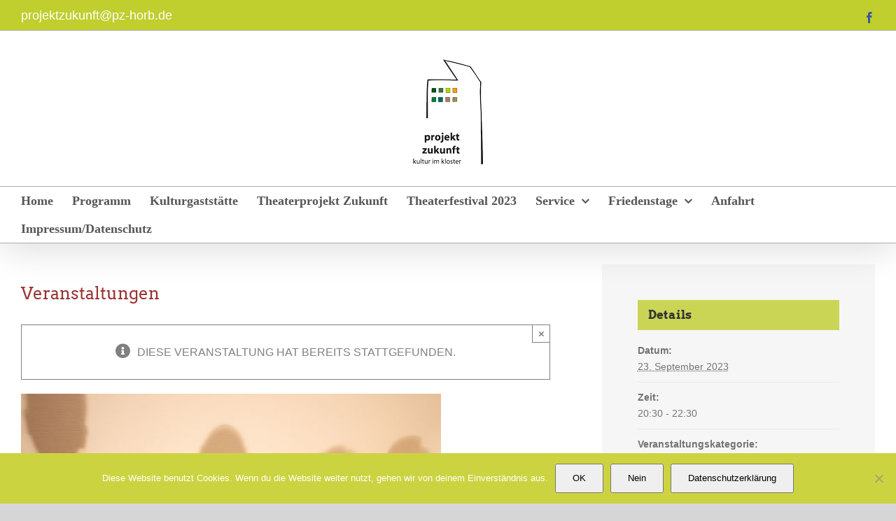

--- FILE ---
content_type: text/html; charset=UTF-8
request_url: https://pz-horb.de/event/theater-unter-der-laterne
body_size: 21570
content:

<!DOCTYPE html>
<html class="avada-html-layout-wide avada-html-header-position-top" dir="ltr" lang="de" prefix="og: https://ogp.me/ns#" prefix="og: http://ogp.me/ns# fb: http://ogp.me/ns/fb#">
<head>
	<meta http-equiv="X-UA-Compatible" content="IE=edge" />
	<meta http-equiv="Content-Type" content="text/html; charset=utf-8"/>
	<meta name="viewport" content="width=device-width, initial-scale=1" />
	<title>Theater unter der Laterne | pz-kloster</title>

		<!-- All in One SEO 4.9.3 - aioseo.com -->
	<meta name="robots" content="max-image-preview:large" />
	<meta name="author" content="Mediographics"/>
	<meta name="keywords" content="theater" />
	<link rel="canonical" href="https://pz-horb.de/event/theater-unter-der-laterne" />
	<meta name="generator" content="All in One SEO (AIOSEO) 4.9.3" />
		<meta property="og:locale" content="de_DE" />
		<meta property="og:site_name" content="pz-kloster | projekt zukunft.kultur im kloster" />
		<meta property="og:type" content="article" />
		<meta property="og:title" content="Theater unter der Laterne | pz-kloster" />
		<meta property="og:url" content="https://pz-horb.de/event/theater-unter-der-laterne" />
		<meta property="article:published_time" content="2023-08-25T09:15:00+00:00" />
		<meta property="article:modified_time" content="2023-08-25T09:15:00+00:00" />
		<meta name="twitter:card" content="summary" />
		<meta name="twitter:title" content="Theater unter der Laterne | pz-kloster" />
		<script type="application/ld+json" class="aioseo-schema">
			{"@context":"https:\/\/schema.org","@graph":[{"@type":"BreadcrumbList","@id":"https:\/\/pz-horb.de\/event\/theater-unter-der-laterne#breadcrumblist","itemListElement":[{"@type":"ListItem","@id":"https:\/\/pz-horb.de#listItem","position":1,"name":"Home","item":"https:\/\/pz-horb.de","nextItem":{"@type":"ListItem","@id":"https:\/\/pz-horb.de\/veranstaltungen\/#listItem","name":"Veranstaltungen"}},{"@type":"ListItem","@id":"https:\/\/pz-horb.de\/veranstaltungen\/#listItem","position":2,"name":"Veranstaltungen","item":"https:\/\/pz-horb.de\/veranstaltungen\/","nextItem":{"@type":"ListItem","@id":"https:\/\/pz-horb.de\/tag\/theater#listItem","name":"Theater"},"previousItem":{"@type":"ListItem","@id":"https:\/\/pz-horb.de#listItem","name":"Home"}},{"@type":"ListItem","@id":"https:\/\/pz-horb.de\/tag\/theater#listItem","position":3,"name":"Theater","item":"https:\/\/pz-horb.de\/tag\/theater","nextItem":{"@type":"ListItem","@id":"https:\/\/pz-horb.de\/event\/theater-unter-der-laterne#listItem","name":"Theater unter der Laterne"},"previousItem":{"@type":"ListItem","@id":"https:\/\/pz-horb.de\/veranstaltungen\/#listItem","name":"Veranstaltungen"}},{"@type":"ListItem","@id":"https:\/\/pz-horb.de\/event\/theater-unter-der-laterne#listItem","position":4,"name":"Theater unter der Laterne","previousItem":{"@type":"ListItem","@id":"https:\/\/pz-horb.de\/tag\/theater#listItem","name":"Theater"}}]},{"@type":"Organization","@id":"https:\/\/pz-horb.de\/#organization","name":"pz-kloster","description":"projekt zukunft.kultur im kloster","url":"https:\/\/pz-horb.de\/"},{"@type":"Person","@id":"https:\/\/pz-horb.de\/author\/mediographics#author","url":"https:\/\/pz-horb.de\/author\/mediographics","name":"Mediographics"},{"@type":"WebPage","@id":"https:\/\/pz-horb.de\/event\/theater-unter-der-laterne#webpage","url":"https:\/\/pz-horb.de\/event\/theater-unter-der-laterne","name":"Theater unter der Laterne | pz-kloster","inLanguage":"de-DE","isPartOf":{"@id":"https:\/\/pz-horb.de\/#website"},"breadcrumb":{"@id":"https:\/\/pz-horb.de\/event\/theater-unter-der-laterne#breadcrumblist"},"author":{"@id":"https:\/\/pz-horb.de\/author\/mediographics#author"},"creator":{"@id":"https:\/\/pz-horb.de\/author\/mediographics#author"},"image":{"@type":"ImageObject","url":"https:\/\/pz-horb.de\/wp-content\/uploads\/2023\/08\/PZ-2023-09-23-Theater-unter-der-Laterne.jpg","@id":"https:\/\/pz-horb.de\/event\/theater-unter-der-laterne\/#mainImage","width":600,"height":400,"caption":"PZ-2023-09-23-Theater-unter-der-Laterne"},"primaryImageOfPage":{"@id":"https:\/\/pz-horb.de\/event\/theater-unter-der-laterne#mainImage"},"datePublished":"2023-08-25T11:15:00+02:00","dateModified":"2023-08-25T11:15:00+02:00"},{"@type":"WebSite","@id":"https:\/\/pz-horb.de\/#website","url":"https:\/\/pz-horb.de\/","name":"pz-kloster","description":"projekt zukunft.kultur im kloster","inLanguage":"de-DE","publisher":{"@id":"https:\/\/pz-horb.de\/#organization"}}]}
		</script>
		<!-- All in One SEO -->

<link rel="alternate" type="application/rss+xml" title="pz-kloster &raquo; Feed" href="https://pz-horb.de/feed" />
<link rel="alternate" type="application/rss+xml" title="pz-kloster &raquo; Kommentar-Feed" href="https://pz-horb.de/comments/feed" />
<link rel="alternate" type="text/calendar" title="pz-kloster &raquo; iCal Feed" href="https://pz-horb.de/veranstaltungen/?ical=1" />
		
		
		
						<!-- This site uses the Google Analytics by ExactMetrics plugin v8.1.0 - Using Analytics tracking - https://www.exactmetrics.com/ -->
		<!-- Note: ExactMetrics is not currently configured on this site. The site owner needs to authenticate with Google Analytics in the ExactMetrics settings panel. -->
					<!-- No tracking code set -->
				<!-- / Google Analytics by ExactMetrics -->
		<script type="text/javascript">
window._wpemojiSettings = {"baseUrl":"https:\/\/s.w.org\/images\/core\/emoji\/14.0.0\/72x72\/","ext":".png","svgUrl":"https:\/\/s.w.org\/images\/core\/emoji\/14.0.0\/svg\/","svgExt":".svg","source":{"concatemoji":"https:\/\/pz-horb.de\/wp-includes\/js\/wp-emoji-release.min.js?ver=6.3.7"}};
/*! This file is auto-generated */
!function(i,n){var o,s,e;function c(e){try{var t={supportTests:e,timestamp:(new Date).valueOf()};sessionStorage.setItem(o,JSON.stringify(t))}catch(e){}}function p(e,t,n){e.clearRect(0,0,e.canvas.width,e.canvas.height),e.fillText(t,0,0);var t=new Uint32Array(e.getImageData(0,0,e.canvas.width,e.canvas.height).data),r=(e.clearRect(0,0,e.canvas.width,e.canvas.height),e.fillText(n,0,0),new Uint32Array(e.getImageData(0,0,e.canvas.width,e.canvas.height).data));return t.every(function(e,t){return e===r[t]})}function u(e,t,n){switch(t){case"flag":return n(e,"\ud83c\udff3\ufe0f\u200d\u26a7\ufe0f","\ud83c\udff3\ufe0f\u200b\u26a7\ufe0f")?!1:!n(e,"\ud83c\uddfa\ud83c\uddf3","\ud83c\uddfa\u200b\ud83c\uddf3")&&!n(e,"\ud83c\udff4\udb40\udc67\udb40\udc62\udb40\udc65\udb40\udc6e\udb40\udc67\udb40\udc7f","\ud83c\udff4\u200b\udb40\udc67\u200b\udb40\udc62\u200b\udb40\udc65\u200b\udb40\udc6e\u200b\udb40\udc67\u200b\udb40\udc7f");case"emoji":return!n(e,"\ud83e\udef1\ud83c\udffb\u200d\ud83e\udef2\ud83c\udfff","\ud83e\udef1\ud83c\udffb\u200b\ud83e\udef2\ud83c\udfff")}return!1}function f(e,t,n){var r="undefined"!=typeof WorkerGlobalScope&&self instanceof WorkerGlobalScope?new OffscreenCanvas(300,150):i.createElement("canvas"),a=r.getContext("2d",{willReadFrequently:!0}),o=(a.textBaseline="top",a.font="600 32px Arial",{});return e.forEach(function(e){o[e]=t(a,e,n)}),o}function t(e){var t=i.createElement("script");t.src=e,t.defer=!0,i.head.appendChild(t)}"undefined"!=typeof Promise&&(o="wpEmojiSettingsSupports",s=["flag","emoji"],n.supports={everything:!0,everythingExceptFlag:!0},e=new Promise(function(e){i.addEventListener("DOMContentLoaded",e,{once:!0})}),new Promise(function(t){var n=function(){try{var e=JSON.parse(sessionStorage.getItem(o));if("object"==typeof e&&"number"==typeof e.timestamp&&(new Date).valueOf()<e.timestamp+604800&&"object"==typeof e.supportTests)return e.supportTests}catch(e){}return null}();if(!n){if("undefined"!=typeof Worker&&"undefined"!=typeof OffscreenCanvas&&"undefined"!=typeof URL&&URL.createObjectURL&&"undefined"!=typeof Blob)try{var e="postMessage("+f.toString()+"("+[JSON.stringify(s),u.toString(),p.toString()].join(",")+"));",r=new Blob([e],{type:"text/javascript"}),a=new Worker(URL.createObjectURL(r),{name:"wpTestEmojiSupports"});return void(a.onmessage=function(e){c(n=e.data),a.terminate(),t(n)})}catch(e){}c(n=f(s,u,p))}t(n)}).then(function(e){for(var t in e)n.supports[t]=e[t],n.supports.everything=n.supports.everything&&n.supports[t],"flag"!==t&&(n.supports.everythingExceptFlag=n.supports.everythingExceptFlag&&n.supports[t]);n.supports.everythingExceptFlag=n.supports.everythingExceptFlag&&!n.supports.flag,n.DOMReady=!1,n.readyCallback=function(){n.DOMReady=!0}}).then(function(){return e}).then(function(){var e;n.supports.everything||(n.readyCallback(),(e=n.source||{}).concatemoji?t(e.concatemoji):e.wpemoji&&e.twemoji&&(t(e.twemoji),t(e.wpemoji)))}))}((window,document),window._wpemojiSettings);
</script>
<style type="text/css">
img.wp-smiley,
img.emoji {
	display: inline !important;
	border: none !important;
	box-shadow: none !important;
	height: 1em !important;
	width: 1em !important;
	margin: 0 0.07em !important;
	vertical-align: -0.1em !important;
	background: none !important;
	padding: 0 !important;
}
</style>
	<link rel='stylesheet' id='aioseo/css/src/vue/standalone/blocks/table-of-contents/global.scss-css' href='https://pz-horb.de/wp-content/plugins/all-in-one-seo-pack/dist/Lite/assets/css/table-of-contents/global.e90f6d47.css?ver=4.9.3' type='text/css' media='all' />
<link rel='stylesheet' id='cookie-notice-front-css' href='https://pz-horb.de/wp-content/plugins/cookie-notice/css/front.min.css?ver=2.5.11' type='text/css' media='all' />
<link rel='stylesheet' id='fusion-dynamic-css-css' href='https://pz-horb.de/wp-content/uploads/fusion-styles/eb6c70b43483f0b068f329cf40a561c0.min.css?ver=3.11.10' type='text/css' media='all' />
<script type='text/javascript' src='https://pz-horb.de/wp-includes/js/jquery/jquery.min.js?ver=3.7.0' id='jquery-core-js'></script>
<script type='text/javascript' src='https://pz-horb.de/wp-includes/js/jquery/jquery-migrate.min.js?ver=3.4.1' id='jquery-migrate-js'></script>
<script type='text/javascript' src='https://pz-horb.de/wp-content/plugins/the-events-calendar/common/src/resources/js/tribe-common.min.js?ver=6.4.0' id='tribe-common-js'></script>
<script type='text/javascript' src='https://pz-horb.de/wp-content/plugins/the-events-calendar/src/resources/js/views/breakpoints.min.js?ver=6.8.3' id='tribe-events-views-v2-breakpoints-js'></script>
<script type='text/javascript' src='https://pz-horb.de/wp-content/plugins/1and1-wordpress-assistant/js/cookies.js?ver=6.3.7' id='1and1-wp-cookies-js'></script>
<link rel="https://api.w.org/" href="https://pz-horb.de/wp-json/" /><link rel="alternate" type="application/json" href="https://pz-horb.de/wp-json/wp/v2/tribe_events/3361" /><link rel="EditURI" type="application/rsd+xml" title="RSD" href="https://pz-horb.de/xmlrpc.php?rsd" />
<meta name="generator" content="WordPress 6.3.7" />
<link rel='shortlink' href='https://pz-horb.de/?p=3361' />
<link rel="alternate" type="application/json+oembed" href="https://pz-horb.de/wp-json/oembed/1.0/embed?url=https%3A%2F%2Fpz-horb.de%2Fevent%2Ftheater-unter-der-laterne" />
<link rel="alternate" type="text/xml+oembed" href="https://pz-horb.de/wp-json/oembed/1.0/embed?url=https%3A%2F%2Fpz-horb.de%2Fevent%2Ftheater-unter-der-laterne&#038;format=xml" />
<meta name="tec-api-version" content="v1"><meta name="tec-api-origin" content="https://pz-horb.de"><link rel="alternate" href="https://pz-horb.de/wp-json/tribe/events/v1/events/3361" /><style type="text/css" id="css-fb-visibility">@media screen and (max-width: 640px){.fusion-no-small-visibility{display:none !important;}body .sm-text-align-center{text-align:center !important;}body .sm-text-align-left{text-align:left !important;}body .sm-text-align-right{text-align:right !important;}body .sm-flex-align-center{justify-content:center !important;}body .sm-flex-align-flex-start{justify-content:flex-start !important;}body .sm-flex-align-flex-end{justify-content:flex-end !important;}body .sm-mx-auto{margin-left:auto !important;margin-right:auto !important;}body .sm-ml-auto{margin-left:auto !important;}body .sm-mr-auto{margin-right:auto !important;}body .fusion-absolute-position-small{position:absolute;top:auto;width:100%;}.awb-sticky.awb-sticky-small{ position: sticky; top: var(--awb-sticky-offset,0); }}@media screen and (min-width: 641px) and (max-width: 1024px){.fusion-no-medium-visibility{display:none !important;}body .md-text-align-center{text-align:center !important;}body .md-text-align-left{text-align:left !important;}body .md-text-align-right{text-align:right !important;}body .md-flex-align-center{justify-content:center !important;}body .md-flex-align-flex-start{justify-content:flex-start !important;}body .md-flex-align-flex-end{justify-content:flex-end !important;}body .md-mx-auto{margin-left:auto !important;margin-right:auto !important;}body .md-ml-auto{margin-left:auto !important;}body .md-mr-auto{margin-right:auto !important;}body .fusion-absolute-position-medium{position:absolute;top:auto;width:100%;}.awb-sticky.awb-sticky-medium{ position: sticky; top: var(--awb-sticky-offset,0); }}@media screen and (min-width: 1025px){.fusion-no-large-visibility{display:none !important;}body .lg-text-align-center{text-align:center !important;}body .lg-text-align-left{text-align:left !important;}body .lg-text-align-right{text-align:right !important;}body .lg-flex-align-center{justify-content:center !important;}body .lg-flex-align-flex-start{justify-content:flex-start !important;}body .lg-flex-align-flex-end{justify-content:flex-end !important;}body .lg-mx-auto{margin-left:auto !important;margin-right:auto !important;}body .lg-ml-auto{margin-left:auto !important;}body .lg-mr-auto{margin-right:auto !important;}body .fusion-absolute-position-large{position:absolute;top:auto;width:100%;}.awb-sticky.awb-sticky-large{ position: sticky; top: var(--awb-sticky-offset,0); }}</style><style type="text/css" id="custom-background-css">
body.custom-background { background-color: #ffffff; }
</style>
	<script type="application/ld+json">
[{"@context":"http://schema.org","@type":"Event","name":"Theater unter der Laterne","description":"&lt;p&gt;Wie Schiffbr\u00fcchige fast zu Menschenfressern geworden w\u00e4ren, darum geht es im ersten St\u00fcck des Abends. Nach der Pause sorgen zwei zu kurze Zungenspitzen zuerst f\u00fcr Anfeindungen, schlie\u00dflich aber f\u00fcr eine tiefe Verbundenheit zwischen einem Kellner und seinem Gast.&lt;/p&gt;\\n","image":"https://pz-horb.de/wp-content/uploads/2023/08/PZ-2023-09-23-Theater-unter-der-Laterne.jpg","url":"https://pz-horb.de/event/theater-unter-der-laterne/","eventAttendanceMode":"https://schema.org/OfflineEventAttendanceMode","eventStatus":"https://schema.org/EventScheduled","startDate":"2023-09-23T20:30:00+02:00","endDate":"2023-09-23T22:30:00+02:00","location":{"@type":"Place","name":"Kloster Horb","description":"","url":"","address":{"@type":"PostalAddress","streetAddress":"Marktplatz, 28","addressLocality":"Horb am Neckar","addressRegion":"Deutschland","postalCode":"72160"},"telephone":"","sameAs":""},"organizer":{"@type":"Person","name":"LOTZER Theaterprojekt","description":"","url":"","telephone":"","email":"","sameAs":""},"performer":"Organization"}]
</script><link rel="icon" href="https://pz-horb.de/wp-content/uploads/2019/07/cropped-pz-horb-icon-32x32.jpg" sizes="32x32" />
<link rel="icon" href="https://pz-horb.de/wp-content/uploads/2019/07/cropped-pz-horb-icon-192x192.jpg" sizes="192x192" />
<link rel="apple-touch-icon" href="https://pz-horb.de/wp-content/uploads/2019/07/cropped-pz-horb-icon-180x180.jpg" />
<meta name="msapplication-TileImage" content="https://pz-horb.de/wp-content/uploads/2019/07/cropped-pz-horb-icon-270x270.jpg" />
		<script type="text/javascript">
			var doc = document.documentElement;
			doc.setAttribute( 'data-useragent', navigator.userAgent );
		</script>
		
	</head>

<body class="tribe_events-template-default single single-tribe_events postid-3361 custom-background cookies-not-set tribe-events-page-template tribe-no-js tribe-filter-live fusion-image-hovers fusion-pagination-sizing fusion-button_type-flat fusion-button_span-no fusion-button_gradient-linear avada-image-rollover-circle-yes avada-image-rollover-yes avada-image-rollover-direction-left fusion-has-button-gradient fusion-body ltr fusion-sticky-header no-mobile-sticky-header no-mobile-slidingbar no-mobile-totop avada-has-rev-slider-styles fusion-disable-outline fusion-sub-menu-fade mobile-logo-pos-center layout-wide-mode avada-has-boxed-modal-shadow-none layout-scroll-offset-full avada-has-zero-margin-offset-top fusion-top-header menu-text-align-left mobile-menu-design-classic fusion-show-pagination-text fusion-header-layout-v5 avada-responsive avada-footer-fx-none avada-menu-highlight-style-bottombar fusion-search-form-classic fusion-main-menu-search-dropdown fusion-avatar-square avada-dropdown-styles avada-blog-layout-grid avada-blog-archive-layout-grid avada-ec-not-100-width avada-ec-meta-layout-sidebar avada-header-shadow-yes avada-menu-icon-position-left avada-has-megamenu-shadow avada-has-mainmenu-dropdown-divider fusion-has-main-nav-icon-circle avada-has-mobile-menu-search avada-has-breadcrumb-mobile-hidden avada-has-titlebar-hide avada-has-pagination-width_height avada-flyout-menu-direction-fade avada-ec-views-v2 events-single tribe-events-style-full tribe-events-style-theme" data-awb-post-id="0">
		<a class="skip-link screen-reader-text" href="#content">Zum Inhalt springen</a>

	<div id="boxed-wrapper">
		
		<div id="wrapper" class="fusion-wrapper">
			<div id="home" style="position:relative;top:-1px;"></div>
							
										
							<div id="sliders-container" class="fusion-slider-visibility">
					</div>
				
					
			<header class="fusion-header-wrapper fusion-header-shadow">
				<div class="fusion-header-v5 fusion-logo-alignment fusion-logo-center fusion-sticky-menu-1 fusion-sticky-logo-1 fusion-mobile-logo-1 fusion-sticky-menu-and-logo fusion-header-menu-align-left fusion-mobile-menu-design-classic">
					
<div class="fusion-secondary-header">
	<div class="fusion-row">
					<div class="fusion-alignleft">
				<div class="fusion-contact-info"><span class="fusion-contact-info-phone-number"></span><span class="fusion-contact-info-email-address"><a href="mailto:&#112;roj&#101;&#107;&#116;zuku&#110;f&#116;&#64;&#112;&#122;-&#104;&#111;r&#98;&#46;d&#101;">&#112;roj&#101;&#107;&#116;zuku&#110;f&#116;&#64;&#112;&#122;-&#104;&#111;r&#98;&#46;d&#101;</a></span></div>			</div>
							<div class="fusion-alignright">
				<div class="fusion-social-links-header"><div class="fusion-social-networks"><div class="fusion-social-networks-wrapper"><a  class="fusion-social-network-icon fusion-tooltip fusion-facebook awb-icon-facebook" style="color:#3b5998;" data-placement="bottom" data-title="Facebook" data-toggle="tooltip" title="Facebook" href="https://www.facebook.com/Kloster.Horb" target="_blank" rel="noreferrer"><span class="screen-reader-text">Facebook</span></a></div></div></div>			</div>
			</div>
</div>
<div class="fusion-header-sticky-height"></div>
<div class="fusion-sticky-header-wrapper"> <!-- start fusion sticky header wrapper -->
	<div class="fusion-header">
		<div class="fusion-row">
							<div class="fusion-logo" data-margin-top="31px" data-margin-bottom="31px" data-margin-left="0px" data-margin-right="0px">
			<a class="fusion-logo-link"  href="https://pz-horb.de/" >

						<!-- standard logo -->
			<img src="https://pz-horb.de/wp-content/uploads/2019/07/Logo-Kloster-1.jpg" srcset="https://pz-horb.de/wp-content/uploads/2019/07/Logo-Kloster-1.jpg 1x" width="100" height="150" alt="pz-kloster Logo" data-retina_logo_url="" class="fusion-standard-logo" />

											<!-- mobile logo -->
				<img src="https://pz-horb.de/wp-content/uploads/2019/07/Logo-Kloster-mobile.jpg" srcset="https://pz-horb.de/wp-content/uploads/2019/07/Logo-Kloster-mobile.jpg 1x, https://pz-horb.de/wp-content/uploads/2019/07/Logo-Kloster-mobile.jpg 2x" width="100" height="150" style="max-height:150px;height:auto;" alt="pz-kloster Logo" data-retina_logo_url="https://pz-horb.de/wp-content/uploads/2019/07/Logo-Kloster-mobile.jpg" class="fusion-mobile-logo" />
			
											<!-- sticky header logo -->
				<img src="https://pz-horb.de/wp-content/uploads/2019/07/Logo-Kloster-1.jpg" srcset="https://pz-horb.de/wp-content/uploads/2019/07/Logo-Kloster-1.jpg 1x, https://pz-horb.de/wp-content/uploads/2019/07/Logo-Kloster1@2x-1.png 2x" width="100" height="150" style="max-height:150px;height:auto;" alt="pz-kloster Logo" data-retina_logo_url="https://pz-horb.de/wp-content/uploads/2019/07/Logo-Kloster1@2x-1.png" class="fusion-sticky-logo" />
					</a>
		</div>
										
					</div>
	</div>
	<div class="fusion-secondary-main-menu">
		<div class="fusion-row">
			<nav class="fusion-main-menu" aria-label="Hauptmenü"><ul id="menu-top-menu" class="fusion-menu"><li  id="menu-item-34"  class="menu-item menu-item-type-post_type menu-item-object-page menu-item-home menu-item-34"  data-item-id="34"><a  href="https://pz-horb.de/" class="fusion-bottombar-highlight"><span class="menu-text">Home</span></a></li><li  id="menu-item-51"  class="menu-item menu-item-type-post_type menu-item-object-page menu-item-51"  data-item-id="51"><a  href="https://pz-horb.de/programm" class="fusion-bottombar-highlight"><span class="menu-text">Programm</span></a></li><li  id="menu-item-49"  class="menu-item menu-item-type-post_type menu-item-object-page menu-item-49"  data-item-id="49"><a  href="https://pz-horb.de/kulturgaststaette" class="fusion-bottombar-highlight"><span class="menu-text">Kulturgaststätte</span></a></li><li  id="menu-item-195"  class="menu-item menu-item-type-post_type menu-item-object-page menu-item-195"  data-item-id="195"><a  href="https://pz-horb.de/theaterfestival" class="fusion-bottombar-highlight"><span class="menu-text">Theaterprojekt Zukunft</span></a></li><li  id="menu-item-1136"  class="menu-item menu-item-type-post_type menu-item-object-page menu-item-1136"  data-item-id="1136"><a  href="https://pz-horb.de/theaterprojekt-zukunft" class="fusion-bottombar-highlight"><span class="menu-text">Theaterfestival 2023</span></a></li><li  id="menu-item-50"  class="menu-item menu-item-type-post_type menu-item-object-page menu-item-has-children menu-item-50 fusion-dropdown-menu"  data-item-id="50"><a  href="https://pz-horb.de/service" class="fusion-bottombar-highlight"><span class="menu-text">Service</span> <span class="fusion-caret"><i class="fusion-dropdown-indicator" aria-hidden="true"></i></span></a><ul class="sub-menu"><li  id="menu-item-533"  class="menu-item menu-item-type-post_type menu-item-object-page menu-item-533 fusion-dropdown-submenu" ><a  href="https://pz-horb.de/infos-fuer-kuenstler" class="fusion-bottombar-highlight"><span>Infos für Künstler</span></a></li></ul></li><li  id="menu-item-625"  class="menu-item menu-item-type-post_type menu-item-object-page menu-item-has-children menu-item-625 fusion-dropdown-menu"  data-item-id="625"><a  href="https://pz-horb.de/friedenstage" class="fusion-bottombar-highlight"><span class="menu-text">Friedenstage</span> <span class="fusion-caret"><i class="fusion-dropdown-indicator" aria-hidden="true"></i></span></a><ul class="sub-menu"><li  id="menu-item-884"  class="menu-item menu-item-type-post_type menu-item-object-page menu-item-884 fusion-dropdown-submenu" ><a  href="https://pz-horb.de/chronik-horber-friedenstage" class="fusion-bottombar-highlight"><span>Chronik Horber Friedenstage</span></a></li></ul></li><li  id="menu-item-719"  class="menu-item menu-item-type-post_type menu-item-object-page menu-item-719"  data-item-id="719"><a  href="https://pz-horb.de/anfahrt" class="fusion-bottombar-highlight"><span class="menu-text">Anfahrt</span></a></li><li  id="menu-item-116"  class="menu-item menu-item-type-post_type menu-item-object-page menu-item-privacy-policy menu-item-116"  data-item-id="116"><a  href="https://pz-horb.de/datenschutzerklaerung" class="fusion-bottombar-highlight"><span class="menu-text">Impressum/Datenschutz</span></a></li></ul></nav><nav class="fusion-main-menu fusion-sticky-menu" aria-label="Hauptmenü fixiert"><ul id="menu-top-menu-1" class="fusion-menu"><li   class="menu-item menu-item-type-post_type menu-item-object-page menu-item-home menu-item-34"  data-item-id="34"><a  href="https://pz-horb.de/" class="fusion-bottombar-highlight"><span class="menu-text">Home</span></a></li><li   class="menu-item menu-item-type-post_type menu-item-object-page menu-item-51"  data-item-id="51"><a  href="https://pz-horb.de/programm" class="fusion-bottombar-highlight"><span class="menu-text">Programm</span></a></li><li   class="menu-item menu-item-type-post_type menu-item-object-page menu-item-49"  data-item-id="49"><a  href="https://pz-horb.de/kulturgaststaette" class="fusion-bottombar-highlight"><span class="menu-text">Kulturgaststätte</span></a></li><li   class="menu-item menu-item-type-post_type menu-item-object-page menu-item-195"  data-item-id="195"><a  href="https://pz-horb.de/theaterfestival" class="fusion-bottombar-highlight"><span class="menu-text">Theaterprojekt Zukunft</span></a></li><li   class="menu-item menu-item-type-post_type menu-item-object-page menu-item-1136"  data-item-id="1136"><a  href="https://pz-horb.de/theaterprojekt-zukunft" class="fusion-bottombar-highlight"><span class="menu-text">Theaterfestival 2023</span></a></li><li   class="menu-item menu-item-type-post_type menu-item-object-page menu-item-has-children menu-item-50 fusion-dropdown-menu"  data-item-id="50"><a  href="https://pz-horb.de/service" class="fusion-bottombar-highlight"><span class="menu-text">Service</span> <span class="fusion-caret"><i class="fusion-dropdown-indicator" aria-hidden="true"></i></span></a><ul class="sub-menu"><li   class="menu-item menu-item-type-post_type menu-item-object-page menu-item-533 fusion-dropdown-submenu" ><a  href="https://pz-horb.de/infos-fuer-kuenstler" class="fusion-bottombar-highlight"><span>Infos für Künstler</span></a></li></ul></li><li   class="menu-item menu-item-type-post_type menu-item-object-page menu-item-has-children menu-item-625 fusion-dropdown-menu"  data-item-id="625"><a  href="https://pz-horb.de/friedenstage" class="fusion-bottombar-highlight"><span class="menu-text">Friedenstage</span> <span class="fusion-caret"><i class="fusion-dropdown-indicator" aria-hidden="true"></i></span></a><ul class="sub-menu"><li   class="menu-item menu-item-type-post_type menu-item-object-page menu-item-884 fusion-dropdown-submenu" ><a  href="https://pz-horb.de/chronik-horber-friedenstage" class="fusion-bottombar-highlight"><span>Chronik Horber Friedenstage</span></a></li></ul></li><li   class="menu-item menu-item-type-post_type menu-item-object-page menu-item-719"  data-item-id="719"><a  href="https://pz-horb.de/anfahrt" class="fusion-bottombar-highlight"><span class="menu-text">Anfahrt</span></a></li><li   class="menu-item menu-item-type-post_type menu-item-object-page menu-item-privacy-policy menu-item-116"  data-item-id="116"><a  href="https://pz-horb.de/datenschutzerklaerung" class="fusion-bottombar-highlight"><span class="menu-text">Impressum/Datenschutz</span></a></li></ul></nav><div class="fusion-mobile-navigation"><ul id="menu-top-menu-2" class="fusion-mobile-menu"><li   class="menu-item menu-item-type-post_type menu-item-object-page menu-item-home menu-item-34"  data-item-id="34"><a  href="https://pz-horb.de/" class="fusion-bottombar-highlight"><span class="menu-text">Home</span></a></li><li   class="menu-item menu-item-type-post_type menu-item-object-page menu-item-51"  data-item-id="51"><a  href="https://pz-horb.de/programm" class="fusion-bottombar-highlight"><span class="menu-text">Programm</span></a></li><li   class="menu-item menu-item-type-post_type menu-item-object-page menu-item-49"  data-item-id="49"><a  href="https://pz-horb.de/kulturgaststaette" class="fusion-bottombar-highlight"><span class="menu-text">Kulturgaststätte</span></a></li><li   class="menu-item menu-item-type-post_type menu-item-object-page menu-item-195"  data-item-id="195"><a  href="https://pz-horb.de/theaterfestival" class="fusion-bottombar-highlight"><span class="menu-text">Theaterprojekt Zukunft</span></a></li><li   class="menu-item menu-item-type-post_type menu-item-object-page menu-item-1136"  data-item-id="1136"><a  href="https://pz-horb.de/theaterprojekt-zukunft" class="fusion-bottombar-highlight"><span class="menu-text">Theaterfestival 2023</span></a></li><li   class="menu-item menu-item-type-post_type menu-item-object-page menu-item-has-children menu-item-50 fusion-dropdown-menu"  data-item-id="50"><a  href="https://pz-horb.de/service" class="fusion-bottombar-highlight"><span class="menu-text">Service</span> <span class="fusion-caret"><i class="fusion-dropdown-indicator" aria-hidden="true"></i></span></a><ul class="sub-menu"><li   class="menu-item menu-item-type-post_type menu-item-object-page menu-item-533 fusion-dropdown-submenu" ><a  href="https://pz-horb.de/infos-fuer-kuenstler" class="fusion-bottombar-highlight"><span>Infos für Künstler</span></a></li></ul></li><li   class="menu-item menu-item-type-post_type menu-item-object-page menu-item-has-children menu-item-625 fusion-dropdown-menu"  data-item-id="625"><a  href="https://pz-horb.de/friedenstage" class="fusion-bottombar-highlight"><span class="menu-text">Friedenstage</span> <span class="fusion-caret"><i class="fusion-dropdown-indicator" aria-hidden="true"></i></span></a><ul class="sub-menu"><li   class="menu-item menu-item-type-post_type menu-item-object-page menu-item-884 fusion-dropdown-submenu" ><a  href="https://pz-horb.de/chronik-horber-friedenstage" class="fusion-bottombar-highlight"><span>Chronik Horber Friedenstage</span></a></li></ul></li><li   class="menu-item menu-item-type-post_type menu-item-object-page menu-item-719"  data-item-id="719"><a  href="https://pz-horb.de/anfahrt" class="fusion-bottombar-highlight"><span class="menu-text">Anfahrt</span></a></li><li   class="menu-item menu-item-type-post_type menu-item-object-page menu-item-privacy-policy menu-item-116"  data-item-id="116"><a  href="https://pz-horb.de/datenschutzerklaerung" class="fusion-bottombar-highlight"><span class="menu-text">Impressum/Datenschutz</span></a></li></ul></div>
<nav class="fusion-mobile-nav-holder fusion-mobile-menu-text-align-left" aria-label="Main Menu Mobile"></nav>

	<nav class="fusion-mobile-nav-holder fusion-mobile-menu-text-align-left fusion-mobile-sticky-nav-holder" aria-label="Main Menu Mobile Sticky"></nav>
			
<div class="fusion-clearfix"></div>
<div class="fusion-mobile-menu-search">
			<form role="search" class="searchform fusion-search-form  fusion-search-form-classic" method="get" action="https://pz-horb.de/">
			<div class="fusion-search-form-content">

				
				<div class="fusion-search-field search-field">
					<label><span class="screen-reader-text">Suche nach:</span>
													<input type="search" value="" name="s" class="s" placeholder="Suchen..." required aria-required="true" aria-label="Suchen..."/>
											</label>
				</div>
				<div class="fusion-search-button search-button">
					<input type="submit" class="fusion-search-submit searchsubmit" aria-label="Suche" value="&#xf002;" />
									</div>

				
			</div>


			
		</form>
		</div>
		</div>
	</div>
</div> <!-- end fusion sticky header wrapper -->
				</div>
				<div class="fusion-clearfix"></div>
			</header>
			
							
			
						<main id="main" class="clearfix ">
				<div class="fusion-row" style="">
<section id="content" class="" style="float: left;">
							<div id="post-0" class="post-0 page type-page status-publish hentry">
			<span class="entry-title rich-snippet-hidden"></span><span class="vcard rich-snippet-hidden"><span class="fn"><a href="https://pz-horb.de/author/mediographics" title="Beiträge von Mediographics" rel="author">Mediographics</a></span></span><span class="updated rich-snippet-hidden">2026-01-28T00:00:00+01:00</span>						<div class="post-content">
				<section id="tribe-events-pg-template" class="tribe-events-pg-template"><div class="tribe-events-before-html"><h3>Veranstaltungen</h3>
</div><span class="tribe-events-ajax-loading"><img class="tribe-events-spinner-medium" src="https://pz-horb.de/wp-content/plugins/the-events-calendar/src/resources/images/tribe-loading.gif" alt="Lade Veranstaltungen" /></span>
<div id="tribe-events-content" class="tribe-events-single">
	
		
		<!-- Notices -->
		<div class="fusion-alert alert general alert-info fusion-alert-center tribe-events-notices fusion-alert-capitalize awb-alert-native-link-color alert-dismissable awb-alert-close-boxed" role="alert"><div class="fusion-alert-content-wrapper"><span class="alert-icon"><i class="awb-icon-info-circle" aria-hidden="true"></i></span><span class="fusion-alert-content"><span>Diese Veranstaltung hat bereits stattgefunden.</span></span></div><button type="button" class="close toggle-alert" data-dismiss="alert" aria-label="Close">&times;</button></div>
					<div id="post-3361" class="post-3361 tribe_events type-tribe_events status-publish has-post-thumbnail hentry tag-theater tribe_events_cat-theater cat_theater">
															<div class="fusion-events-featured-image">
							<div class="fusion-ec-hover-type hover-type-none">

								<div class="tribe-events-event-image"><img width="600" height="400" src="https://pz-horb.de/wp-content/uploads/2023/08/PZ-2023-09-23-Theater-unter-der-Laterne.jpg" class="attachment-full size-full wp-post-image" alt="PZ-2023-09-23-Theater-unter-der-Laterne" decoding="async" srcset="https://pz-horb.de/wp-content/uploads/2023/08/PZ-2023-09-23-Theater-unter-der-Laterne-200x133.jpg 200w, https://pz-horb.de/wp-content/uploads/2023/08/PZ-2023-09-23-Theater-unter-der-Laterne-300x200.jpg 300w, https://pz-horb.de/wp-content/uploads/2023/08/PZ-2023-09-23-Theater-unter-der-Laterne-400x267.jpg 400w, https://pz-horb.de/wp-content/uploads/2023/08/PZ-2023-09-23-Theater-unter-der-Laterne.jpg 600w" sizes="(max-width: 600px) 100vw, 600px" /></div>
										<div class="fusion-events-single-title-content">
			<h2 class="tribe-events-single-event-title summary entry-title">Theater unter der Laterne</h2>			<div class="tribe-events-schedule updated published tribe-clearfix">
				<h3><span class="tribe-event-date-start">23. September 2023  /  20:30</span> - <span class="tribe-event-time">22:30</span></h3>							</div>
		</div>
									</div>
											</div>
				
				<!-- Event content -->
								<div class="tribe-events-single-event-description tribe-events-content entry-content description">
					<div class="fusion-fullwidth fullwidth-box fusion-builder-row-2 nonhundred-percent-fullwidth non-hundred-percent-height-scrolling" style="--awb-border-radius-top-left:0px;--awb-border-radius-top-right:0px;--awb-border-radius-bottom-right:0px;--awb-border-radius-bottom-left:0px;--awb-flex-wrap:wrap;" ><div class="fusion-builder-row fusion-row"><div class="fusion-layout-column fusion_builder_column fusion-builder-column-2 fusion_builder_column_1_3 1_3 fusion-one-third fusion-column-first" style="--awb-bg-size:cover;width:33.333333333333%;width:calc(33.333333333333% - ( ( 4% ) * 0.33333333333333 ) );margin-right: 4%;"><div class="fusion-column-wrapper fusion-column-has-shadow fusion-flex-column-wrapper-legacy"><div class="fusion-sep-clear"></div><div class="fusion-separator fusion-full-width-sep" style="margin-left: auto;margin-right: auto;margin-top:5px;margin-bottom:25px;width:100%;"><div class="fusion-separator-border sep-double" style="--awb-height:20px;--awb-amount:20px;border-color:#e0dede;border-top-width:1px;border-bottom-width:1px;"></div></div><div class="fusion-sep-clear"></div><div class="fusion-text fusion-text-3" style="--awb-text-transform:none;"><p><strong>Samstag, 23. September 2023</strong></p>
<p><strong>20.30 Uhr</strong></p>
<p><b>Kloster</b></p>
<p><strong>Eintritt: 10 €</strong></p>
<p><strong>6 € (ermäßigt)</strong></p>
</div><div class="fusion-image-element in-legacy-container" style="--awb-caption-title-font-family:var(--h2_typography-font-family);--awb-caption-title-font-weight:var(--h2_typography-font-weight);--awb-caption-title-font-style:var(--h2_typography-font-style);--awb-caption-title-size:var(--h2_typography-font-size);--awb-caption-title-transform:var(--h2_typography-text-transform);--awb-caption-title-line-height:var(--h2_typography-line-height);--awb-caption-title-letter-spacing:var(--h2_typography-letter-spacing);"><span class=" fusion-imageframe imageframe-none imageframe-2 hover-type-none" style="border-radius:3px;"><img decoding="async" width="230" height="300" alt="Logo Theater unter der Laterne" title="PZ-2023-09-23-Theater-unter-der-Laterne-Logo" src="https://pz-horb.de/wp-content/uploads/2023/08/PZ-2023-09-23-Theater-unter-der-Laterne-Logo.jpg" class="img-responsive wp-image-3362" srcset="https://pz-horb.de/wp-content/uploads/2023/08/PZ-2023-09-23-Theater-unter-der-Laterne-Logo-200x261.jpg 200w, https://pz-horb.de/wp-content/uploads/2023/08/PZ-2023-09-23-Theater-unter-der-Laterne-Logo.jpg 230w" sizes="(max-width: 800px) 100vw, 230px" /></span></div><div class="fusion-clearfix"></div></div></div><div class="fusion-layout-column fusion_builder_column fusion-builder-column-3 fusion_builder_column_2_3 2_3 fusion-two-third fusion-column-last" style="--awb-bg-size:cover;width:66.666666666667%;width:calc(66.666666666667% - ( ( 4% ) * 0.66666666666667 ) );"><div class="fusion-column-wrapper fusion-column-has-shadow fusion-flex-column-wrapper-legacy"><div class="fusion-text fusion-text-4" style="--awb-text-transform:none;"><p>Fast Kannibalen, mehr als Freunde</p>
<h4>&#8222;Auf hoher See&#8220; von Slawomir Mrozek und &#8222;Schischyphusch oder der Kellner meines Onkels&#8220; von Wolfgang Borchert</h4>
<p><em>gespielt vom Theater unter der Laterne</em></p>
<p>Wie Schiffbrüchige fast zu Menschenfressern geworden wären, darum geht es im ersten Stück des Abends. Nach der Pause sorgen zwei zu kurze Zungenspitzen zuerst für Anfeindungen, schließlich aber für eine tiefe Verbundenheit zwischen einem Kellner und seinem Gast.<br />
Auf hoher See gibt es kein Entrinnen: Einer der drei Schiffbrüchigen auf dem Floß soll aufgefressen werden, damit wenigstens die beiden anderen überleben können. Jeder versucht, die anderen zu überzeugen, dass gerade er selbst nicht gefressen werden dürfe.<br />
Die Begegnung zweier gänzlich verschiedener Menschen, eines Kellners und seines Gastes, schildert das zweite Stück. Dennoch haben sie eine Gemeinsamkeit: einen Sprachfehler, hervorgerufen durch zwei zu kurze Zungenspitzen. Wie es von anfänglichen Anfeindungen zu einer tief empfundenen Verbundenheit zwischen den Beiden kommt, das zeigt die heiter-traurige szenische Lesung der Balinger Theatergruppe.<br />
Es spielen Dieter Behler, Gabriele Gatzweiler, Christoph Holbein, Joachim Mangold und Barbara Wydra.<br />
Regie in beiden Stücken führt Gabriele Gatzweiler.</p>
</div><div class="fusion-clearfix"></div></div></div></div></div>
				</div>
				<!-- .tribe-events-single-event-description -->
				<div class="tribe-events tribe-common">
	<div class="tribe-events-c-subscribe-dropdown__container">
		<div class="tribe-events-c-subscribe-dropdown">
			<div class="tribe-common-c-btn-border tribe-events-c-subscribe-dropdown__button">
				<svg  class="tribe-common-c-svgicon tribe-common-c-svgicon--cal-export tribe-events-c-subscribe-dropdown__export-icon"  viewBox="0 0 23 17" xmlns="http://www.w3.org/2000/svg">
  <path fill-rule="evenodd" clip-rule="evenodd" d="M.128.896V16.13c0 .211.145.383.323.383h15.354c.179 0 .323-.172.323-.383V.896c0-.212-.144-.383-.323-.383H.451C.273.513.128.684.128.896Zm16 6.742h-.901V4.679H1.009v10.729h14.218v-3.336h.901V7.638ZM1.01 1.614h14.218v2.058H1.009V1.614Z" />
  <path d="M20.5 9.846H8.312M18.524 6.953l2.89 2.909-2.855 2.855" stroke-width="1.2" stroke-linecap="round" stroke-linejoin="round"/>
</svg>
				<button
					class="tribe-events-c-subscribe-dropdown__button-text"
					aria-expanded="false"
					aria-controls="tribe-events-subscribe-dropdown-content"
					aria-label=""
				>
					Zum Kalender hinzufügen				</button>
				<svg  class="tribe-common-c-svgicon tribe-common-c-svgicon--caret-down tribe-events-c-subscribe-dropdown__button-icon"  viewBox="0 0 10 7" xmlns="http://www.w3.org/2000/svg" aria-hidden="true"><path fill-rule="evenodd" clip-rule="evenodd" d="M1.008.609L5 4.6 8.992.61l.958.958L5 6.517.05 1.566l.958-.958z" class="tribe-common-c-svgicon__svg-fill"/></svg>
			</div>
			<div id="tribe-events-subscribe-dropdown-content" class="tribe-events-c-subscribe-dropdown__content">
				<ul class="tribe-events-c-subscribe-dropdown__list">
											
<li class="tribe-events-c-subscribe-dropdown__list-item">
	<a
		href="https://www.google.com/calendar/event?action=TEMPLATE&#038;dates=20230923T203000/20230923T223000&#038;text=Theater%20unter%20der%20Laterne&#038;details=%5Bfusion_builder_container+hundred_percent%3D%22no%22+hundred_percent_height%3D%22no%22+hundred_percent_height_scroll%3D%22no%22+hundred_percent_height_center_content%3D%22yes%22+equal_height_columns%3D%22no%22+menu_anchor%3D%22%22+hide_on_mobile%3D%22small-visibility%2Cmedium-visibility%2Clarge-visibility%22+status%3D%22published%22+publish_date%3D%22%22+class%3D%22%22+id%3D%22%22+background_color%3D%22%22+background_image%3D%22%22+background_position%3D%22center+center%22+background_repeat%3D%22no-repeat%22+fade%3D%22no%22+background_parallax%3D%22none%22+enable_mobile%3D%22no%22+parallax_speed%3D%220.3%22+video_mp4%3D%22%22+video_webm%3D%22%22+video_ogv%3D%22%22+video_url%3D%22%22+video_aspect_ratio%3D%2216%3A9%22+video_loop%3D%22yes%22+video_mute%3D%22yes%22+video_preview_image%3D%22%22+border_color%3D%22%22+border_style%3D%22solid%22+margin_top%3D%22%22+margin_bottom%3D%22%22+padding_top%3D%22%22+padding_right%3D%22%22+padding_bottom%3D%22%22+padding_left%3D%22%22+type%3D%22legacy%22%5D%5Bfusion_builder_row%5D%5Bfusion_builder_column+type%3D%221_3%22+layout%3D%221_3%22+spacing%3D%22%22+center_content%3D%22no%22+link%3D%22%22+target%3D%22_self%22+min_height%3D%22%22+hide_on_mobile%3D%22small-visibility%2Cmedium-visibility%2Clarge-visibility%22+class%3D%22%22+id+%28Zeige+vollst%C3%A4ndige+Veranstaltung-Beschreibung+hier+an%3A+https%3A%2F%2Fpz-horb.de%2Fevent%2Ftheater-unter-der-laterne%29&#038;location=Kloster%20Horb,%20Marktplatz,%2028,%20Horb%20am%20Neckar,%20Deutschland,%2072160&#038;trp=false&#038;ctz=Europe/Berlin&#038;sprop=website:https://pz-horb.de"
		class="tribe-events-c-subscribe-dropdown__list-item-link"
		target="_blank"
		rel="noopener noreferrer nofollow noindex"
	>
		Google Kalender	</a>
</li>
											
<li class="tribe-events-c-subscribe-dropdown__list-item">
	<a
		href="webcal://pz-horb.de/event/theater-unter-der-laterne/?ical=1"
		class="tribe-events-c-subscribe-dropdown__list-item-link"
		target="_blank"
		rel="noopener noreferrer nofollow noindex"
	>
		iCalendar	</a>
</li>
											
<li class="tribe-events-c-subscribe-dropdown__list-item">
	<a
		href="https://outlook.office.com/owa/?path=/calendar/action/compose&#038;rrv=addevent&#038;startdt=2023-09-23T20%3A30%3A00%2B02%3A00&#038;enddt=2023-09-23T22%3A30%3A00%2B02%3A00&#038;location=Kloster%20Horb,%20Marktplatz,%2028,%20Horb%20am%20Neckar,%20Deutschland,%2072160&#038;subject=Theater%20unter%20der%20Laterne&#038;body=%5Bfusion_builder_container%20hundred_percent%3D%22no%22%20hundred_percent_height%3D%22no%22%20hundred_percent_height_scroll%3D%22no%22%20hundred_percent_height_center_content%3D%22yes%22%20equal_height_columns%3D%22no%22%20menu_anchor%3D%22%22%20hide_on_mobile%3D%22small-visibility%2Cmedium-visibility%2Clarge-visibility%22%20status%3D%22published%22%20publish_date%3D%22%22%20class%3D%22%22%20id%3D%22%22%20background_color%3D%22%22%20background_image%3D%22%22%20background_position%3D%22center%20center%22%20background_repeat%3D%22no-repeat%22%20fade%3D%22no%22%20background_parallax%3D%22none%22%20enable_mobile%3D%22no%22%20parallax_speed%3D%220.3%22%20video_mp4%3D%22%22%20video_webm%3D%22%22%20video_ogv%3D%22%22%20video_url%3D%22%22%20video_aspect_ratio%3D%2216%3A9%22%20video_loop%3D%22yes%22%20video_mute%3D%22yes%22%20video_preview_image%3D%22%22%20border_color%3D%22%22%20border_style%3D%22solid%22%20margin_top%3D%22%22%20margin_bottom%3D%22%22%20padding_top%3D%22%22%20padding_right%3D%22%22%20padding_bottom%3D%22%22%20padding_left%3D%22%22%20type%3D%22legacy%22%5D%5Bfusion_builder_row%5D%5Bfusion_builder_column%20type%3D%221_3%22%20layout%3D%221_3%22%20spacing%3D%22%22%20center_content%3D%22no%22%20link%3D%22%22%20target%3D%22_self%20%28Zeige%20vollst%C3%A4ndige%20Veranstaltung-Beschreibung%20hier%20an%3A%20https%3A%2F%2Fpz-horb.de%2Fevent%2Ftheater-unter-der-laterne%29"
		class="tribe-events-c-subscribe-dropdown__list-item-link"
		target="_blank"
		rel="noopener noreferrer nofollow noindex"
	>
		Outlook 365	</a>
</li>
											
<li class="tribe-events-c-subscribe-dropdown__list-item">
	<a
		href="https://outlook.live.com/owa/?path=/calendar/action/compose&#038;rrv=addevent&#038;startdt=2023-09-23T20%3A30%3A00%2B02%3A00&#038;enddt=2023-09-23T22%3A30%3A00%2B02%3A00&#038;location=Kloster%20Horb,%20Marktplatz,%2028,%20Horb%20am%20Neckar,%20Deutschland,%2072160&#038;subject=Theater%20unter%20der%20Laterne&#038;body=%5Bfusion_builder_container%20hundred_percent%3D%22no%22%20hundred_percent_height%3D%22no%22%20hundred_percent_height_scroll%3D%22no%22%20hundred_percent_height_center_content%3D%22yes%22%20equal_height_columns%3D%22no%22%20menu_anchor%3D%22%22%20hide_on_mobile%3D%22small-visibility%2Cmedium-visibility%2Clarge-visibility%22%20status%3D%22published%22%20publish_date%3D%22%22%20class%3D%22%22%20id%3D%22%22%20background_color%3D%22%22%20background_image%3D%22%22%20background_position%3D%22center%20center%22%20background_repeat%3D%22no-repeat%22%20fade%3D%22no%22%20background_parallax%3D%22none%22%20enable_mobile%3D%22no%22%20parallax_speed%3D%220.3%22%20video_mp4%3D%22%22%20video_webm%3D%22%22%20video_ogv%3D%22%22%20video_url%3D%22%22%20video_aspect_ratio%3D%2216%3A9%22%20video_loop%3D%22yes%22%20video_mute%3D%22yes%22%20video_preview_image%3D%22%22%20border_color%3D%22%22%20border_style%3D%22solid%22%20margin_top%3D%22%22%20margin_bottom%3D%22%22%20padding_top%3D%22%22%20padding_right%3D%22%22%20padding_bottom%3D%22%22%20padding_left%3D%22%22%20type%3D%22legacy%22%5D%5Bfusion_builder_row%5D%5Bfusion_builder_column%20type%3D%221_3%22%20layout%3D%221_3%22%20spacing%3D%22%22%20center_content%3D%22no%22%20link%3D%22%22%20target%3D%22_self%20%28Zeige%20vollst%C3%A4ndige%20Veranstaltung-Beschreibung%20hier%20an%3A%20https%3A%2F%2Fpz-horb.de%2Fevent%2Ftheater-unter-der-laterne%29"
		class="tribe-events-c-subscribe-dropdown__list-item-link"
		target="_blank"
		rel="noopener noreferrer nofollow noindex"
	>
		Outlook Live	</a>
</li>
									</ul>
			</div>
		</div>
	</div>
</div>

				<!-- Event meta -->
											</div> <!-- #post-x -->

			
					
		<!-- Event footer -->
		<div id="tribe-events-footer">
			<!-- Navigation -->
			<h3 class="tribe-events-visuallyhidden">Veranstaltung Navigation</h3>
			<ul class="tribe-events-sub-nav">
				<li class="tribe-events-nav-previous"><a href="https://pz-horb.de/event/offene-buehne-mit-jamsessions-10/">Offene Bühne mit Jamsessions</a></li>
				<li class="tribe-events-nav-next"><a href="https://pz-horb.de/event/viktoria-wolff-gast-in-der-heimat-buchvorstellung/">Viktoria Wolff &#8222;Gast in der Heimat&#8220; Buchvorstellung</a></li>
			</ul>
			<!-- .tribe-events-sub-nav -->
		</div>
		<!-- #tribe-events-footer -->
			

</div><!-- #tribe-events-content -->
<div class="tribe-events-after-html"></div>
<!--
This calendar is powered by The Events Calendar.
http://evnt.is/18wn
-->
</section>							</div>
												</div>
	</section>
<aside id="sidebar" class="sidebar fusion-widget-area fusion-content-widget-area fusion-sidebar-right fusion- fusion-sticky-sidebar" style="float: right;" data="">
			<div class="fusion-sidebar-inner-content">
									
	<div class="tribe-events-single-section tribe-events-event-meta primary tribe-clearfix">


<div class="tribe-events-meta-group tribe-events-meta-group-details">
	<h4 class="tribe-events-single-section-title"> Details </h4>
	<dl>

		
			<dt class="tribe-events-start-date-label"> Datum: </dt>
			<dd>
				<abbr class="tribe-events-abbr tribe-events-start-date published dtstart" title="2023-09-23"> 23. September 2023 </abbr>
			</dd>

			<dt class="tribe-events-start-time-label"> Zeit: </dt>
			<dd>
				<div class="tribe-events-abbr tribe-events-start-time published dtstart" title="2023-09-23">
					20:30 - 22:30									</div>
			</dd>

		
		
		
		<dt class="tribe-events-event-categories-label">Veranstaltungskategorie:</dt> <dd class="tribe-events-event-categories"><a href="https://pz-horb.de/veranstaltungen/kategorie/theater" rel="tag">Theater</a></dd>
		<dt class="tribe-event-tags-label">Veranstaltung-Tags:</dt><dd class="tribe-event-tags"><a href="https://pz-horb.de/veranstaltungen/schlagwort/theater/" rel="tag">Theater</a></dd>
		
			</dl>
</div>

<div class="tribe-events-meta-group tribe-events-meta-group-organizer">
	<h4 class="tribe-events-single-section-title">Veranstalter</h4>
	<dl>
					<dt
				class="tribe-common-a11y-visual-hide"
				aria-label="Veranstalter name: This represents the name of the Veranstaltung Veranstalter."
			>
							</dt>
			<dd class="tribe-organizer">
				LOTZER Theaterprojekt			</dd>
				</dl>
</div>

	</div>


			<div class="tribe-events-single-section tribe-events-event-meta secondary tribe-clearfix">
		
<div class="tribe-events-meta-group tribe-events-meta-group-venue">
	<h4 class="tribe-events-single-section-title"> Veranstaltungsort </h4>
	<dl>
				<dt
			class="tribe-common-a11y-visual-hide"
			aria-label="Veranstaltungsort name: This represents the name of the Veranstaltung Veranstaltungsort."
		>
					</dt>
		<dd class="tribe-venue"> Kloster Horb </dd>

					<dt
				class="tribe-common-a11y-visual-hide"
				aria-label="Veranstaltungsort address: This represents the address of the Veranstaltung Veranstaltungsort."
			>
							</dt>
			<dd class="tribe-venue-location">
				<address class="tribe-events-address">
					<span class="tribe-address">

<span class="tribe-street-address">Marktplatz, 28</span>
	
		<br>
		<span class="tribe-locality">Horb am Neckar</span><span class="tribe-delimiter">,</span>

	<abbr class="tribe-region tribe-events-abbr" title="Deutschland">Deutschland</abbr>

	<span class="tribe-postal-code">72160</span>


</span>

											<a class="tribe-events-gmap" href="https://maps.google.com/maps?f=q&#038;source=s_q&#038;hl=en&#038;geocode=&#038;q=Marktplatz%2C+28+Horb+am+Neckar+Deutschland+72160" title="Klicken, um Google Karte anzuzeigen" target="_blank" rel="noreferrer noopener">Google Karte anzeigen</a>									</address>
			</dd>
		
		
		
			</dl>
</div>

<div class="tribe-events-venue-map">
	
<iframe
  title="Iframe von Google Maps, der die Adresse von Kloster Horb anzeigt"
  aria-label="Karte des Veranstaltungsortes"
  width="100%"
  height="350px"
  frameborder="0" style="border:0"
  src="https://www.google.com/maps/embed/v1/place?key=AIzaSyDNsicAsP6-VuGtAb1O9riI3oc_NOb7IOU&#038;q=Marktplatz%2C+28+Horb+am+Neckar+Deutschland+72160+&#038;zoom=10" allowfullscreen>
</iframe>
</div>
			</div>
			
					</div>
	</aside>
						
					</div>  <!-- fusion-row -->
				</main>  <!-- #main -->
				
				
								
					
		<div class="fusion-footer">
					
	<footer class="fusion-footer-widget-area fusion-widget-area">
		<div class="fusion-row">
			<div class="fusion-columns fusion-columns-4 fusion-widget-area">
				
																									<div class="fusion-column col-lg-3 col-md-3 col-sm-3">
							<section id="text-8" class="fusion-footer-widget-column widget widget_text" style="border-style: solid;border-color:transparent;border-width:0px;"><h4 class="widget-title">Kontakt:</h4>			<div class="textwidget"><p>Marktplatz 28, 72160 Horb</p>
<p>E-Mail: <a href="mailto:projektzukunft@pz-horb.de">projektzukunft@pz-horb.de</a></p>
<p>&nbsp;</p>
</div>
		<div style="clear:both;"></div></section>																					</div>
																										<div class="fusion-column col-lg-3 col-md-3 col-sm-3">
													</div>
																										<div class="fusion-column col-lg-3 col-md-3 col-sm-3">
													</div>
																										<div class="fusion-column fusion-column-last col-lg-3 col-md-3 col-sm-3">
							<section id="tag_cloud-2" class="fusion-footer-widget-column widget widget_tag_cloud"><h4 class="widget-title">Veranstaltungs-Kategorien</h4><div class="tagcloud"><a href="https://pz-horb.de/veranstaltungen/kategorie/ausstellung" class="tag-cloud-link tag-link-48 tag-link-position-1" aria-label="Ausstellung (9 Einträge)">Ausstellung</a>
<a href="https://pz-horb.de/veranstaltungen/kategorie/biergartenmusik" class="tag-cloud-link tag-link-94 tag-link-position-2" aria-label="Biergartenmusik (48 Einträge)">Biergartenmusik</a>
<a href="https://pz-horb.de/veranstaltungen/kategorie/film" class="tag-cloud-link tag-link-95 tag-link-position-3" aria-label="Film (9 Einträge)">Film</a>
<a href="https://pz-horb.de/veranstaltungen/kategorie/film-und-gespraech" class="tag-cloud-link tag-link-98 tag-link-position-4" aria-label="Film und Gespräch (4 Einträge)">Film und Gespräch</a>
<a href="https://pz-horb.de/veranstaltungen/kategorie/friedenstage" class="tag-cloud-link tag-link-72 tag-link-position-5" aria-label="Friedenstage (39 Einträge)">Friedenstage</a>
<a href="https://pz-horb.de/veranstaltungen/kategorie/gottesdienst" class="tag-cloud-link tag-link-124 tag-link-position-6" aria-label="Gottesdienst (1 Eintrag)">Gottesdienst</a>
<a href="https://pz-horb.de/veranstaltungen/kategorie/jazz" class="tag-cloud-link tag-link-100 tag-link-position-7" aria-label="Jazz (3 Einträge)">Jazz</a>
<a href="https://pz-horb.de/veranstaltungen/kategorie/kabarett" class="tag-cloud-link tag-link-59 tag-link-position-8" aria-label="Kabarett (31 Einträge)">Kabarett</a>
<a href="https://pz-horb.de/veranstaltungen/kategorie/kinder" class="tag-cloud-link tag-link-54 tag-link-position-9" aria-label="Kinder (38 Einträge)">Kinder</a>
<a href="https://pz-horb.de/veranstaltungen/kategorie/kino" class="tag-cloud-link tag-link-80 tag-link-position-10" aria-label="Kino (31 Einträge)">Kino</a>
<a href="https://pz-horb.de/veranstaltungen/kategorie/lesung" class="tag-cloud-link tag-link-67 tag-link-position-11" aria-label="Lesung (22 Einträge)">Lesung</a>
<a href="https://pz-horb.de/veranstaltungen/kategorie/literatur" class="tag-cloud-link tag-link-61 tag-link-position-12" aria-label="Literatur (39 Einträge)">Literatur</a>
<a href="https://pz-horb.de/veranstaltungen/kategorie/literaturmatinee" class="tag-cloud-link tag-link-112 tag-link-position-13" aria-label="Literaturmatineé (1 Eintrag)">Literaturmatineé</a>
<a href="https://pz-horb.de/veranstaltungen/kategorie/musik" class="tag-cloud-link tag-link-45 tag-link-position-14" aria-label="Musik (78 Einträge)">Musik</a>
<a href="https://pz-horb.de/veranstaltungen/kategorie/musikkabarett" class="tag-cloud-link tag-link-108 tag-link-position-15" aria-label="Musikkabarett (3 Einträge)">Musikkabarett</a>
<a href="https://pz-horb.de/veranstaltungen/kategorie/party-and-more" class="tag-cloud-link tag-link-117 tag-link-position-16" aria-label="Party and more (4 Einträge)">Party and more</a>
<a href="https://pz-horb.de/veranstaltungen/kategorie/poetry-slam" class="tag-cloud-link tag-link-63 tag-link-position-17" aria-label="Poetry Slam (1 Eintrag)">Poetry Slam</a>
<a href="https://pz-horb.de/veranstaltungen/kategorie/salsa" class="tag-cloud-link tag-link-44 tag-link-position-18" aria-label="Salsa (3 Einträge)">Salsa</a>
<a href="https://pz-horb.de/veranstaltungen/kategorie/satire" class="tag-cloud-link tag-link-87 tag-link-position-19" aria-label="Satire (1 Eintrag)">Satire</a>
<a href="https://pz-horb.de/veranstaltungen/kategorie/seminar" class="tag-cloud-link tag-link-102 tag-link-position-20" aria-label="Seminar (1 Eintrag)">Seminar</a>
<a href="https://pz-horb.de/veranstaltungen/kategorie/tanz" class="tag-cloud-link tag-link-65 tag-link-position-21" aria-label="Tanz (4 Einträge)">Tanz</a>
<a href="https://pz-horb.de/veranstaltungen/kategorie/theater" class="tag-cloud-link tag-link-53 tag-link-position-22" aria-label="Theater (32 Einträge)">Theater</a>
<a href="https://pz-horb.de/veranstaltungen/kategorie/vernissage" class="tag-cloud-link tag-link-110 tag-link-position-23" aria-label="Vernissage (5 Einträge)">Vernissage</a>
<a href="https://pz-horb.de/veranstaltungen/kategorie/vortrag" class="tag-cloud-link tag-link-46 tag-link-position-24" aria-label="Vortrag (22 Einträge)">Vortrag</a>
<a href="https://pz-horb.de/veranstaltungen/kategorie/whiskyverkostung" class="tag-cloud-link tag-link-78 tag-link-position-25" aria-label="Whiskyverkostung (5 Einträge)">Whiskyverkostung</a>
<a href="https://pz-horb.de/veranstaltungen/kategorie/zwischenruf" class="tag-cloud-link tag-link-76 tag-link-position-26" aria-label="Zwischenruf (19 Einträge)">Zwischenruf</a></div>
<div style="clear:both;"></div></section>																					</div>
																											
				<div class="fusion-clearfix"></div>
			</div> <!-- fusion-columns -->
		</div> <!-- fusion-row -->
	</footer> <!-- fusion-footer-widget-area -->

	
	<footer id="footer" class="fusion-footer-copyright-area">
		<div class="fusion-row">
			<div class="fusion-copyright-content">

				<div class="fusion-copyright-notice">
		<div>
		Copyright 2019 projekt zukunft. kultur im kloster 
V. i. S. d. P.: Ewald Loschko und Helmut Loschko	</div>
</div>
<div class="fusion-social-links-footer">
	<div class="fusion-social-networks"><div class="fusion-social-networks-wrapper"><a  class="fusion-social-network-icon fusion-tooltip fusion-facebook awb-icon-facebook" style data-placement="top" data-title="Facebook" data-toggle="tooltip" title="Facebook" href="https://www.facebook.com/Kloster.Horb" target="_blank" rel="noreferrer"><span class="screen-reader-text">Facebook</span></a></div></div></div>

			</div> <!-- fusion-fusion-copyright-content -->
		</div> <!-- fusion-row -->
	</footer> <!-- #footer -->
		</div> <!-- fusion-footer -->

		
																</div> <!-- wrapper -->
		</div> <!-- #boxed-wrapper -->
				<a class="fusion-one-page-text-link fusion-page-load-link" tabindex="-1" href="#" aria-hidden="true">Page load link</a>

		<div class="avada-footer-scripts">
			<script type="text/javascript">var fusionNavIsCollapsed=function(e){var t,n;window.innerWidth<=e.getAttribute("data-breakpoint")?(e.classList.add("collapse-enabled"),e.classList.remove("awb-menu_desktop"),e.classList.contains("expanded")||(e.setAttribute("aria-expanded","false"),window.dispatchEvent(new Event("fusion-mobile-menu-collapsed",{bubbles:!0,cancelable:!0}))),(n=e.querySelectorAll(".menu-item-has-children.expanded")).length&&n.forEach(function(e){e.querySelector(".awb-menu__open-nav-submenu_mobile").setAttribute("aria-expanded","false")})):(null!==e.querySelector(".menu-item-has-children.expanded .awb-menu__open-nav-submenu_click")&&e.querySelector(".menu-item-has-children.expanded .awb-menu__open-nav-submenu_click").click(),e.classList.remove("collapse-enabled"),e.classList.add("awb-menu_desktop"),e.setAttribute("aria-expanded","true"),null!==e.querySelector(".awb-menu__main-ul")&&e.querySelector(".awb-menu__main-ul").removeAttribute("style")),e.classList.add("no-wrapper-transition"),clearTimeout(t),t=setTimeout(()=>{e.classList.remove("no-wrapper-transition")},400),e.classList.remove("loading")},fusionRunNavIsCollapsed=function(){var e,t=document.querySelectorAll(".awb-menu");for(e=0;e<t.length;e++)fusionNavIsCollapsed(t[e])};function avadaGetScrollBarWidth(){var e,t,n,l=document.createElement("p");return l.style.width="100%",l.style.height="200px",(e=document.createElement("div")).style.position="absolute",e.style.top="0px",e.style.left="0px",e.style.visibility="hidden",e.style.width="200px",e.style.height="150px",e.style.overflow="hidden",e.appendChild(l),document.body.appendChild(e),t=l.offsetWidth,e.style.overflow="scroll",t==(n=l.offsetWidth)&&(n=e.clientWidth),document.body.removeChild(e),jQuery("html").hasClass("awb-scroll")&&10<t-n?10:t-n}fusionRunNavIsCollapsed(),window.addEventListener("fusion-resize-horizontal",fusionRunNavIsCollapsed);</script>		<script>
		( function ( body ) {
			'use strict';
			body.className = body.className.replace( /\btribe-no-js\b/, 'tribe-js' );
		} )( document.body );
		</script>
		<script> /* <![CDATA[ */var tribe_l10n_datatables = {"aria":{"sort_ascending":": activate to sort column ascending","sort_descending":": activate to sort column descending"},"length_menu":"Show _MENU_ entries","empty_table":"No data available in table","info":"Showing _START_ to _END_ of _TOTAL_ entries","info_empty":"Showing 0 to 0 of 0 entries","info_filtered":"(filtered from _MAX_ total entries)","zero_records":"No matching records found","search":"Search:","all_selected_text":"All items on this page were selected. ","select_all_link":"Select all pages","clear_selection":"Clear Selection.","pagination":{"all":"All","next":"Next","previous":"Previous"},"select":{"rows":{"0":"","_":": Selected %d rows","1":": Selected 1 row"}},"datepicker":{"dayNames":["Sonntag","Montag","Dienstag","Mittwoch","Donnerstag","Freitag","Samstag"],"dayNamesShort":["So.","Mo.","Di.","Mi.","Do.","Fr.","Sa."],"dayNamesMin":["S","M","D","M","D","F","S"],"monthNames":["Januar","Februar","M\u00e4rz","April","Mai","Juni","Juli","August","September","Oktober","November","Dezember"],"monthNamesShort":["Januar","Februar","M\u00e4rz","April","Mai","Juni","Juli","August","September","Oktober","November","Dezember"],"monthNamesMin":["Jan.","Feb.","M\u00e4rz","Apr.","Mai","Juni","Juli","Aug.","Sep.","Okt.","Nov.","Dez."],"nextText":"Next","prevText":"Prev","currentText":"Today","closeText":"Done","today":"Today","clear":"Clear"}};/* ]]> */ </script><div class="fusion-privacy-bar fusion-privacy-bar-bottom">
	<div class="fusion-privacy-bar-main">
		<span>This website uses cookies and third party services.							<a href="#" class="fusion-privacy-bar-learn-more">Settings <i class="awb-icon-angle-down" aria-hidden="true"></i></a>
					</span>
		<a href="#" class="fusion-privacy-bar-acceptance fusion-button fusion-button-default fusion-button-default-size fusion-button-span-no" data-alt-text="Update Settings" data-orig-text="Ok">
			Ok		</a>
				<a href="#" class="fusion-privacy-bar-reject fusion-button fusion-button-default fusion-button-default-size fusion-button-span-no">
			Reject		</a>
			</div>
		<div class="fusion-privacy-bar-full">
		<div class="fusion-row">
			<div class="fusion-columns row fusion-columns-1 columns columns-1">
								<div class="fusion-column col-lg-12 col-md-12 col-sm-12">
					
					
					
				</div>
							</div>
		</div>
	</div>
	</div>
<style id='global-styles-inline-css' type='text/css'>
body{--wp--preset--color--black: #000000;--wp--preset--color--cyan-bluish-gray: #abb8c3;--wp--preset--color--white: #ffffff;--wp--preset--color--pale-pink: #f78da7;--wp--preset--color--vivid-red: #cf2e2e;--wp--preset--color--luminous-vivid-orange: #ff6900;--wp--preset--color--luminous-vivid-amber: #fcb900;--wp--preset--color--light-green-cyan: #7bdcb5;--wp--preset--color--vivid-green-cyan: #00d084;--wp--preset--color--pale-cyan-blue: #8ed1fc;--wp--preset--color--vivid-cyan-blue: #0693e3;--wp--preset--color--vivid-purple: #9b51e0;--wp--preset--color--awb-color-1: #ffffff;--wp--preset--color--awb-color-2: #f6f6f6;--wp--preset--color--awb-color-3: #ebeaea;--wp--preset--color--awb-color-4: #e0dede;--wp--preset--color--awb-color-5: #c0ce2e;--wp--preset--color--awb-color-6: #a0ce4e;--wp--preset--color--awb-color-7: #747474;--wp--preset--color--awb-color-8: #333333;--wp--preset--color--awb-color-custom-10: #e8e8e8;--wp--preset--color--awb-color-custom-11: rgba(235,234,234,0.8);--wp--preset--color--awb-color-custom-12: #000000;--wp--preset--color--awb-color-custom-13: #f9f9f9;--wp--preset--color--awb-color-custom-14: #686868;--wp--preset--gradient--vivid-cyan-blue-to-vivid-purple: linear-gradient(135deg,rgba(6,147,227,1) 0%,rgb(155,81,224) 100%);--wp--preset--gradient--light-green-cyan-to-vivid-green-cyan: linear-gradient(135deg,rgb(122,220,180) 0%,rgb(0,208,130) 100%);--wp--preset--gradient--luminous-vivid-amber-to-luminous-vivid-orange: linear-gradient(135deg,rgba(252,185,0,1) 0%,rgba(255,105,0,1) 100%);--wp--preset--gradient--luminous-vivid-orange-to-vivid-red: linear-gradient(135deg,rgba(255,105,0,1) 0%,rgb(207,46,46) 100%);--wp--preset--gradient--very-light-gray-to-cyan-bluish-gray: linear-gradient(135deg,rgb(238,238,238) 0%,rgb(169,184,195) 100%);--wp--preset--gradient--cool-to-warm-spectrum: linear-gradient(135deg,rgb(74,234,220) 0%,rgb(151,120,209) 20%,rgb(207,42,186) 40%,rgb(238,44,130) 60%,rgb(251,105,98) 80%,rgb(254,248,76) 100%);--wp--preset--gradient--blush-light-purple: linear-gradient(135deg,rgb(255,206,236) 0%,rgb(152,150,240) 100%);--wp--preset--gradient--blush-bordeaux: linear-gradient(135deg,rgb(254,205,165) 0%,rgb(254,45,45) 50%,rgb(107,0,62) 100%);--wp--preset--gradient--luminous-dusk: linear-gradient(135deg,rgb(255,203,112) 0%,rgb(199,81,192) 50%,rgb(65,88,208) 100%);--wp--preset--gradient--pale-ocean: linear-gradient(135deg,rgb(255,245,203) 0%,rgb(182,227,212) 50%,rgb(51,167,181) 100%);--wp--preset--gradient--electric-grass: linear-gradient(135deg,rgb(202,248,128) 0%,rgb(113,206,126) 100%);--wp--preset--gradient--midnight: linear-gradient(135deg,rgb(2,3,129) 0%,rgb(40,116,252) 100%);--wp--preset--font-size--small: 12px;--wp--preset--font-size--medium: 20px;--wp--preset--font-size--large: 24px;--wp--preset--font-size--x-large: 42px;--wp--preset--font-size--normal: 16px;--wp--preset--font-size--xlarge: 32px;--wp--preset--font-size--huge: 48px;--wp--preset--spacing--20: 0.44rem;--wp--preset--spacing--30: 0.67rem;--wp--preset--spacing--40: 1rem;--wp--preset--spacing--50: 1.5rem;--wp--preset--spacing--60: 2.25rem;--wp--preset--spacing--70: 3.38rem;--wp--preset--spacing--80: 5.06rem;--wp--preset--shadow--natural: 6px 6px 9px rgba(0, 0, 0, 0.2);--wp--preset--shadow--deep: 12px 12px 50px rgba(0, 0, 0, 0.4);--wp--preset--shadow--sharp: 6px 6px 0px rgba(0, 0, 0, 0.2);--wp--preset--shadow--outlined: 6px 6px 0px -3px rgba(255, 255, 255, 1), 6px 6px rgba(0, 0, 0, 1);--wp--preset--shadow--crisp: 6px 6px 0px rgba(0, 0, 0, 1);}:where(.is-layout-flex){gap: 0.5em;}:where(.is-layout-grid){gap: 0.5em;}body .is-layout-flow > .alignleft{float: left;margin-inline-start: 0;margin-inline-end: 2em;}body .is-layout-flow > .alignright{float: right;margin-inline-start: 2em;margin-inline-end: 0;}body .is-layout-flow > .aligncenter{margin-left: auto !important;margin-right: auto !important;}body .is-layout-constrained > .alignleft{float: left;margin-inline-start: 0;margin-inline-end: 2em;}body .is-layout-constrained > .alignright{float: right;margin-inline-start: 2em;margin-inline-end: 0;}body .is-layout-constrained > .aligncenter{margin-left: auto !important;margin-right: auto !important;}body .is-layout-constrained > :where(:not(.alignleft):not(.alignright):not(.alignfull)){max-width: var(--wp--style--global--content-size);margin-left: auto !important;margin-right: auto !important;}body .is-layout-constrained > .alignwide{max-width: var(--wp--style--global--wide-size);}body .is-layout-flex{display: flex;}body .is-layout-flex{flex-wrap: wrap;align-items: center;}body .is-layout-flex > *{margin: 0;}body .is-layout-grid{display: grid;}body .is-layout-grid > *{margin: 0;}:where(.wp-block-columns.is-layout-flex){gap: 2em;}:where(.wp-block-columns.is-layout-grid){gap: 2em;}:where(.wp-block-post-template.is-layout-flex){gap: 1.25em;}:where(.wp-block-post-template.is-layout-grid){gap: 1.25em;}.has-black-color{color: var(--wp--preset--color--black) !important;}.has-cyan-bluish-gray-color{color: var(--wp--preset--color--cyan-bluish-gray) !important;}.has-white-color{color: var(--wp--preset--color--white) !important;}.has-pale-pink-color{color: var(--wp--preset--color--pale-pink) !important;}.has-vivid-red-color{color: var(--wp--preset--color--vivid-red) !important;}.has-luminous-vivid-orange-color{color: var(--wp--preset--color--luminous-vivid-orange) !important;}.has-luminous-vivid-amber-color{color: var(--wp--preset--color--luminous-vivid-amber) !important;}.has-light-green-cyan-color{color: var(--wp--preset--color--light-green-cyan) !important;}.has-vivid-green-cyan-color{color: var(--wp--preset--color--vivid-green-cyan) !important;}.has-pale-cyan-blue-color{color: var(--wp--preset--color--pale-cyan-blue) !important;}.has-vivid-cyan-blue-color{color: var(--wp--preset--color--vivid-cyan-blue) !important;}.has-vivid-purple-color{color: var(--wp--preset--color--vivid-purple) !important;}.has-black-background-color{background-color: var(--wp--preset--color--black) !important;}.has-cyan-bluish-gray-background-color{background-color: var(--wp--preset--color--cyan-bluish-gray) !important;}.has-white-background-color{background-color: var(--wp--preset--color--white) !important;}.has-pale-pink-background-color{background-color: var(--wp--preset--color--pale-pink) !important;}.has-vivid-red-background-color{background-color: var(--wp--preset--color--vivid-red) !important;}.has-luminous-vivid-orange-background-color{background-color: var(--wp--preset--color--luminous-vivid-orange) !important;}.has-luminous-vivid-amber-background-color{background-color: var(--wp--preset--color--luminous-vivid-amber) !important;}.has-light-green-cyan-background-color{background-color: var(--wp--preset--color--light-green-cyan) !important;}.has-vivid-green-cyan-background-color{background-color: var(--wp--preset--color--vivid-green-cyan) !important;}.has-pale-cyan-blue-background-color{background-color: var(--wp--preset--color--pale-cyan-blue) !important;}.has-vivid-cyan-blue-background-color{background-color: var(--wp--preset--color--vivid-cyan-blue) !important;}.has-vivid-purple-background-color{background-color: var(--wp--preset--color--vivid-purple) !important;}.has-black-border-color{border-color: var(--wp--preset--color--black) !important;}.has-cyan-bluish-gray-border-color{border-color: var(--wp--preset--color--cyan-bluish-gray) !important;}.has-white-border-color{border-color: var(--wp--preset--color--white) !important;}.has-pale-pink-border-color{border-color: var(--wp--preset--color--pale-pink) !important;}.has-vivid-red-border-color{border-color: var(--wp--preset--color--vivid-red) !important;}.has-luminous-vivid-orange-border-color{border-color: var(--wp--preset--color--luminous-vivid-orange) !important;}.has-luminous-vivid-amber-border-color{border-color: var(--wp--preset--color--luminous-vivid-amber) !important;}.has-light-green-cyan-border-color{border-color: var(--wp--preset--color--light-green-cyan) !important;}.has-vivid-green-cyan-border-color{border-color: var(--wp--preset--color--vivid-green-cyan) !important;}.has-pale-cyan-blue-border-color{border-color: var(--wp--preset--color--pale-cyan-blue) !important;}.has-vivid-cyan-blue-border-color{border-color: var(--wp--preset--color--vivid-cyan-blue) !important;}.has-vivid-purple-border-color{border-color: var(--wp--preset--color--vivid-purple) !important;}.has-vivid-cyan-blue-to-vivid-purple-gradient-background{background: var(--wp--preset--gradient--vivid-cyan-blue-to-vivid-purple) !important;}.has-light-green-cyan-to-vivid-green-cyan-gradient-background{background: var(--wp--preset--gradient--light-green-cyan-to-vivid-green-cyan) !important;}.has-luminous-vivid-amber-to-luminous-vivid-orange-gradient-background{background: var(--wp--preset--gradient--luminous-vivid-amber-to-luminous-vivid-orange) !important;}.has-luminous-vivid-orange-to-vivid-red-gradient-background{background: var(--wp--preset--gradient--luminous-vivid-orange-to-vivid-red) !important;}.has-very-light-gray-to-cyan-bluish-gray-gradient-background{background: var(--wp--preset--gradient--very-light-gray-to-cyan-bluish-gray) !important;}.has-cool-to-warm-spectrum-gradient-background{background: var(--wp--preset--gradient--cool-to-warm-spectrum) !important;}.has-blush-light-purple-gradient-background{background: var(--wp--preset--gradient--blush-light-purple) !important;}.has-blush-bordeaux-gradient-background{background: var(--wp--preset--gradient--blush-bordeaux) !important;}.has-luminous-dusk-gradient-background{background: var(--wp--preset--gradient--luminous-dusk) !important;}.has-pale-ocean-gradient-background{background: var(--wp--preset--gradient--pale-ocean) !important;}.has-electric-grass-gradient-background{background: var(--wp--preset--gradient--electric-grass) !important;}.has-midnight-gradient-background{background: var(--wp--preset--gradient--midnight) !important;}.has-small-font-size{font-size: var(--wp--preset--font-size--small) !important;}.has-medium-font-size{font-size: var(--wp--preset--font-size--medium) !important;}.has-large-font-size{font-size: var(--wp--preset--font-size--large) !important;}.has-x-large-font-size{font-size: var(--wp--preset--font-size--x-large) !important;}
.wp-block-navigation a:where(:not(.wp-element-button)){color: inherit;}
:where(.wp-block-post-template.is-layout-flex){gap: 1.25em;}:where(.wp-block-post-template.is-layout-grid){gap: 1.25em;}
:where(.wp-block-columns.is-layout-flex){gap: 2em;}:where(.wp-block-columns.is-layout-grid){gap: 2em;}
.wp-block-pullquote{font-size: 1.5em;line-height: 1.6;}
</style>
<link rel='stylesheet' id='wp-block-library-css' href='https://pz-horb.de/wp-includes/css/dist/block-library/style.min.css?ver=6.3.7' type='text/css' media='all' />
<style id='wp-block-library-theme-inline-css' type='text/css'>
.wp-block-audio figcaption{color:#555;font-size:13px;text-align:center}.is-dark-theme .wp-block-audio figcaption{color:hsla(0,0%,100%,.65)}.wp-block-audio{margin:0 0 1em}.wp-block-code{border:1px solid #ccc;border-radius:4px;font-family:Menlo,Consolas,monaco,monospace;padding:.8em 1em}.wp-block-embed figcaption{color:#555;font-size:13px;text-align:center}.is-dark-theme .wp-block-embed figcaption{color:hsla(0,0%,100%,.65)}.wp-block-embed{margin:0 0 1em}.blocks-gallery-caption{color:#555;font-size:13px;text-align:center}.is-dark-theme .blocks-gallery-caption{color:hsla(0,0%,100%,.65)}.wp-block-image figcaption{color:#555;font-size:13px;text-align:center}.is-dark-theme .wp-block-image figcaption{color:hsla(0,0%,100%,.65)}.wp-block-image{margin:0 0 1em}.wp-block-pullquote{border-bottom:4px solid;border-top:4px solid;color:currentColor;margin-bottom:1.75em}.wp-block-pullquote cite,.wp-block-pullquote footer,.wp-block-pullquote__citation{color:currentColor;font-size:.8125em;font-style:normal;text-transform:uppercase}.wp-block-quote{border-left:.25em solid;margin:0 0 1.75em;padding-left:1em}.wp-block-quote cite,.wp-block-quote footer{color:currentColor;font-size:.8125em;font-style:normal;position:relative}.wp-block-quote.has-text-align-right{border-left:none;border-right:.25em solid;padding-left:0;padding-right:1em}.wp-block-quote.has-text-align-center{border:none;padding-left:0}.wp-block-quote.is-large,.wp-block-quote.is-style-large,.wp-block-quote.is-style-plain{border:none}.wp-block-search .wp-block-search__label{font-weight:700}.wp-block-search__button{border:1px solid #ccc;padding:.375em .625em}:where(.wp-block-group.has-background){padding:1.25em 2.375em}.wp-block-separator.has-css-opacity{opacity:.4}.wp-block-separator{border:none;border-bottom:2px solid;margin-left:auto;margin-right:auto}.wp-block-separator.has-alpha-channel-opacity{opacity:1}.wp-block-separator:not(.is-style-wide):not(.is-style-dots){width:100px}.wp-block-separator.has-background:not(.is-style-dots){border-bottom:none;height:1px}.wp-block-separator.has-background:not(.is-style-wide):not(.is-style-dots){height:2px}.wp-block-table{margin:0 0 1em}.wp-block-table td,.wp-block-table th{word-break:normal}.wp-block-table figcaption{color:#555;font-size:13px;text-align:center}.is-dark-theme .wp-block-table figcaption{color:hsla(0,0%,100%,.65)}.wp-block-video figcaption{color:#555;font-size:13px;text-align:center}.is-dark-theme .wp-block-video figcaption{color:hsla(0,0%,100%,.65)}.wp-block-video{margin:0 0 1em}.wp-block-template-part.has-background{margin-bottom:0;margin-top:0;padding:1.25em 2.375em}
</style>
<style id='classic-theme-styles-inline-css' type='text/css'>
/*! This file is auto-generated */
.wp-block-button__link{color:#fff;background-color:#32373c;border-radius:9999px;box-shadow:none;text-decoration:none;padding:calc(.667em + 2px) calc(1.333em + 2px);font-size:1.125em}.wp-block-file__button{background:#32373c;color:#fff;text-decoration:none}
</style>
<script type='text/javascript' src='https://pz-horb.de/wp-content/plugins/the-events-calendar/src/resources/js/views/viewport.min.js?ver=6.8.3' id='tribe-events-views-v2-viewport-js'></script>
<script type='text/javascript' src='https://pz-horb.de/wp-content/plugins/the-events-calendar/src/resources/js/views/accordion.min.js?ver=6.8.3' id='tribe-events-views-v2-accordion-js'></script>
<script type='text/javascript' src='https://pz-horb.de/wp-content/plugins/the-events-calendar/src/resources/js/views/view-selector.min.js?ver=6.8.3' id='tribe-events-views-v2-view-selector-js'></script>
<script type='text/javascript' src='https://pz-horb.de/wp-content/plugins/the-events-calendar/vendor/bootstrap-datepicker/js/bootstrap-datepicker.min.js?ver=6.8.3' id='tribe-events-views-v2-bootstrap-datepicker-js'></script>
<script type='text/javascript' src='https://pz-horb.de/wp-content/plugins/the-events-calendar/src/resources/js/views/navigation-scroll.min.js?ver=6.8.3' id='tribe-events-views-v2-navigation-scroll-js'></script>
<script type='text/javascript' src='https://pz-horb.de/wp-content/plugins/the-events-calendar/src/resources/js/views/events-bar-inputs.min.js?ver=6.8.3' id='tribe-events-views-v2-events-bar-inputs-js'></script>
<script type='text/javascript' src='https://pz-horb.de/wp-content/plugins/the-events-calendar/src/resources/js/views/datepicker.min.js?ver=6.8.3' id='tribe-events-views-v2-datepicker-js'></script>
<script type='text/javascript' src='https://pz-horb.de/wp-content/plugins/the-events-calendar/src/resources/js/views/ical-links.min.js?ver=6.8.3' id='tribe-events-views-v2-ical-links-js'></script>
<script type='text/javascript' src='https://pz-horb.de/wp-content/plugins/the-events-calendar/src/resources/js/views/events-bar.min.js?ver=6.8.3' id='tribe-events-views-v2-events-bar-js'></script>
<script type='text/javascript' src='https://pz-horb.de/wp-content/plugins/the-events-calendar/common/vendor/tooltipster/tooltipster.bundle.min.js?ver=6.4.0' id='tribe-tooltipster-js'></script>
<script type='text/javascript' src='https://pz-horb.de/wp-content/plugins/the-events-calendar/src/resources/js/views/tooltip.min.js?ver=6.8.3' id='tribe-events-views-v2-tooltip-js'></script>
<script type='text/javascript' src='https://pz-horb.de/wp-content/plugins/the-events-calendar/src/resources/js/views/multiday-events.min.js?ver=6.8.3' id='tribe-events-views-v2-multiday-events-js'></script>
<script type='text/javascript' src='https://pz-horb.de/wp-content/plugins/the-events-calendar/src/resources/js/views/month-mobile-events.min.js?ver=6.8.3' id='tribe-events-views-v2-month-mobile-events-js'></script>
<script type='text/javascript' src='https://pz-horb.de/wp-content/plugins/the-events-calendar/src/resources/js/views/month-grid.min.js?ver=6.8.3' id='tribe-events-views-v2-month-grid-js'></script>
<script id="cookie-notice-front-js-before" type="text/javascript">
var cnArgs = {"ajaxUrl":"https:\/\/pz-horb.de\/wp-admin\/admin-ajax.php","nonce":"121d7cf717","hideEffect":"fade","position":"bottom","onScroll":false,"onScrollOffset":100,"onClick":false,"cookieName":"cookie_notice_accepted","cookieTime":2592000,"cookieTimeRejected":2592000,"globalCookie":false,"redirection":true,"cache":false,"revokeCookies":true,"revokeCookiesOpt":"automatic"};
</script>
<script type='text/javascript' src='https://pz-horb.de/wp-content/plugins/cookie-notice/js/front.min.js?ver=2.5.11' id='cookie-notice-front-js'></script>
<script type='text/javascript' src='https://pz-horb.de/wp-content/uploads/fusion-scripts/21574d42b470edba43bbabbfd15366ad.min.js?ver=3.11.10' id='fusion-scripts-js'></script>
<script type='text/javascript' src='https://pz-horb.de/wp-content/plugins/the-events-calendar/common/src/resources/js/utils/query-string.min.js?ver=6.4.0' id='tribe-query-string-js'></script>
<script src='https://pz-horb.de/wp-content/plugins/the-events-calendar/common/src/resources/js/underscore-before.js'></script>
<script type='text/javascript' src='https://pz-horb.de/wp-includes/js/underscore.min.js?ver=1.13.4' id='underscore-js'></script>
<script src='https://pz-horb.de/wp-content/plugins/the-events-calendar/common/src/resources/js/underscore-after.js'></script>
<script defer type='text/javascript' src='https://pz-horb.de/wp-content/plugins/the-events-calendar/src/resources/js/views/manager.min.js?ver=6.8.3' id='tribe-events-views-v2-manager-js'></script>
				<script type="text/javascript">
				jQuery( document ).ready( function() {
					var ajaxurl = 'https://pz-horb.de/wp-admin/admin-ajax.php';
					if ( 0 < jQuery( '.fusion-login-nonce' ).length ) {
						jQuery.get( ajaxurl, { 'action': 'fusion_login_nonce' }, function( response ) {
							jQuery( '.fusion-login-nonce' ).html( response );
						});
					}
				});
				</script>
				
		<!-- Cookie Notice plugin v2.5.11 by Hu-manity.co https://hu-manity.co/ -->
		<div id="cookie-notice" role="dialog" class="cookie-notice-hidden cookie-revoke-hidden cn-position-bottom" aria-label="Cookie Notice" style="background-color: rgba(204,211,65,1);"><div class="cookie-notice-container" style="color: #fff"><span id="cn-notice-text" class="cn-text-container">Diese Website benutzt Cookies. Wenn du die Website weiter nutzt, gehen wir von deinem Einverständnis aus.</span><span id="cn-notice-buttons" class="cn-buttons-container"><button id="cn-accept-cookie" data-cookie-set="accept" class="cn-set-cookie cn-button cn-button-custom button" aria-label="OK">OK</button><button id="cn-refuse-cookie" data-cookie-set="refuse" class="cn-set-cookie cn-button cn-button-custom button" aria-label="Nein">Nein</button><button data-link-url="https://pz-horb.de/datenschutzerklaerung" data-link-target="_blank" id="cn-more-info" class="cn-more-info cn-button cn-button-custom button" aria-label="Datenschutzerklärung">Datenschutzerklärung</button></span><button type="button" id="cn-close-notice" data-cookie-set="accept" class="cn-close-icon" aria-label="Nein"></button></div>
			<div class="cookie-revoke-container" style="color: #fff"><span id="cn-revoke-buttons" class="cn-buttons-container"><button id="cn-revoke-cookie" class="cn-revoke-cookie cn-button cn-button-custom button" aria-label="Cookies widerrufen">Cookies widerrufen</button></span>
			</div>
		</div>
		<!-- / Cookie Notice plugin -->		</div>

			<section class="to-top-container to-top-right" aria-labelledby="awb-to-top-label">
		<a href="#" id="toTop" class="fusion-top-top-link">
			<span id="awb-to-top-label" class="screen-reader-text">Nach oben</span>
		</a>
	</section>
		</body>
</html>
